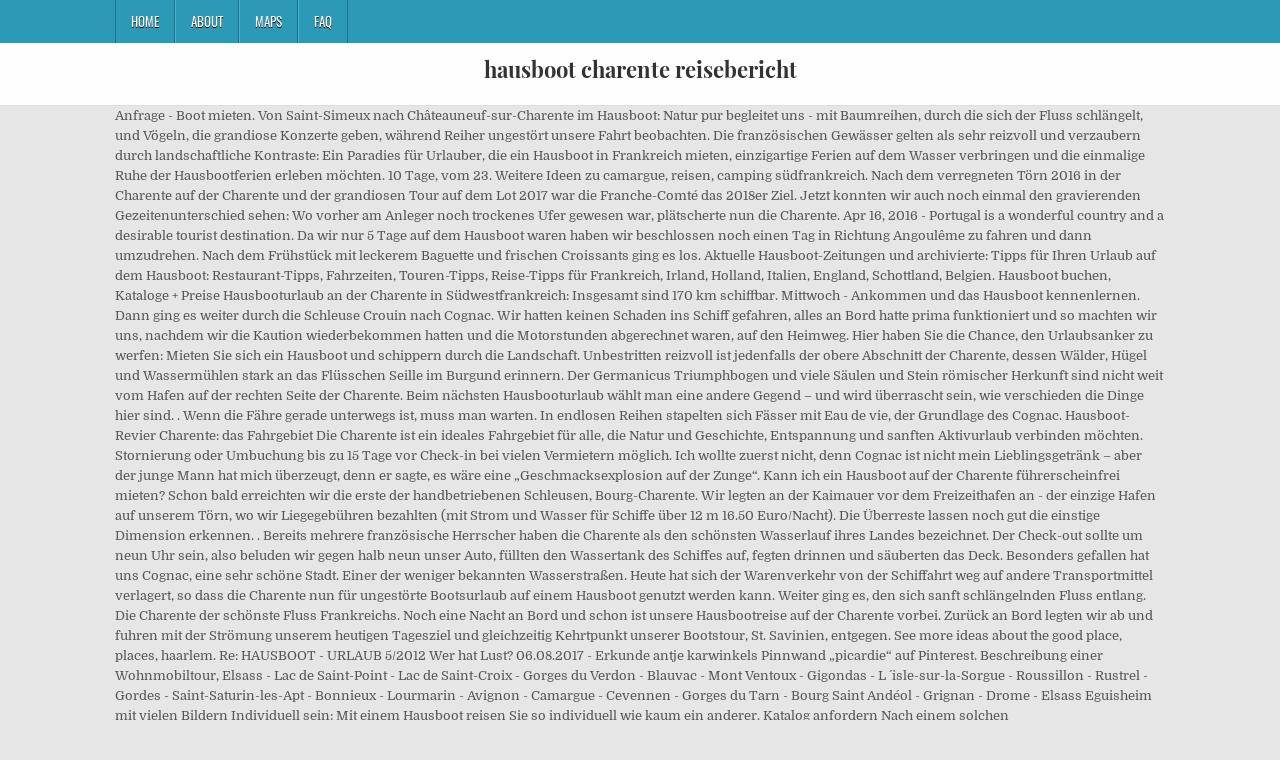

--- FILE ---
content_type: text/html; charset=UTF-8
request_url: http://pfotennetz.de/mkuwbpti/hausboot-charente-reisebericht-34eb76
body_size: 16331
content:
<!DOCTYPE html>
<html lang="de">
<head>
<meta charset="utf-8"/>
<meta content="width=device-width, initial-scale=1, maximum-scale=1" name="viewport"/>
<title>hausboot charente reisebericht</title>
<link href="//fonts.googleapis.com/css?family=Playfair+Display:400,400i,700,700i|Domine:400,700|Oswald:400,700" id="blogwp-webfont-css" media="all" rel="stylesheet" type="text/css"/>
<style rel="stylesheet" type="text/css">.has-drop-cap:not(:focus):first-letter{float:left;font-size:8.4em;line-height:.68;font-weight:100;margin:.05em .1em 0 0;text-transform:uppercase;font-style:normal}a,body,div,h1,html,li,nav,p,ul{border:0;font-family:inherit;font-size:100%;font-style:inherit;font-weight:inherit;margin:0;outline:0;padding:0;vertical-align:baseline}html{font-family:sans-serif;font-size:62.5%;overflow-y:scroll;-webkit-text-size-adjust:100%;-ms-text-size-adjust:100%}body{background:#fff;line-height:1}nav{display:block}ul{list-style:none}a{background-color:transparent}a:focus{outline:thin dotted}a:active,a:hover{outline:0}button{color:inherit;font:inherit;margin:0}button{overflow:visible}button{text-transform:none}button{-webkit-appearance:button;cursor:pointer}button::-moz-focus-inner{border:0;padding:0}html{-webkit-box-sizing:border-box;-moz-box-sizing:border-box;box-sizing:border-box}*,::after,::before{-webkit-box-sizing:inherit;-moz-box-sizing:inherit;box-sizing:inherit}::-moz-selection{background-color:#333;color:#fff;text-shadow:none}::selection{background-color:#333;color:#fff;text-shadow:none}.clearfix:after,.clearfix:before{content:" ";display:table}.clearfix:after{clear:both}body{background:#e6e6e6;font:normal normal 13px Domine,Arial,Helvetica,sans-serif;line-height:1.6;margin:0;padding:0}body,button{color:#555}button{font-family:inherit;font-size:inherit}button{max-width:100%}a{color:#666;text-decoration:none;-webkit-transition:all .2s linear;-o-transition:all .2s linear;-moz-transition:all .2s linear;transition:all .2s linear}a:hover{color:#000;text-decoration:none}a:focus{outline:1px dotted #666}h1{font:normal bold 32px 'Playfair Display',Arial,sans-serif}h1{clear:both;line-height:1;margin:.6em 0}h1{color:#111}h1 a{font-weight:inherit}p{margin-bottom:.7em}ul{margin:0 0 1.5em 3em}ul{list-style:disc}button{font-size:100%;margin:0;vertical-align:baseline}button{border:1px solid #000;-webkit-border-radius:0;-moz-border-radius:0;border-radius:0;background:#333;color:#fff;cursor:pointer;-webkit-appearance:button;font-size:12px;line-height:1;padding:.6em 1em .8em;-webkit-transition:all .4s ease-in-out;-o-transition:all .4s ease-in-out;-moz-transition:all .4s ease-in-out;transition:all .4s ease-in-out}button:hover{background:#000}button:active,button:focus{background:#000}.blogwp-outer-wrapper:after,.blogwp-outer-wrapper:before{content:" ";display:table}.blogwp-outer-wrapper:after{clear:both}.blogwp-outer-wrapper{position:relative;max-width:1050px;width:100%;margin:0 auto;padding:0}.blogwp-container:after,.blogwp-container:before{content:" ";display:table}.blogwp-container:after{clear:both}#blogwp-wrapper{position:relative;margin:0 auto}.blogwp-content-wrapper{position:relative;padding:0;word-wrap:break-word;display:-webkit-box;display:-webkit-flex;display:-moz-box;display:-ms-flexbox;display:flex;-webkit-box-orient:horizontal;-webkit-box-direction:normal;-webkit-flex-direction:row;-moz-box-orient:horizontal;-moz-box-direction:normal;-ms-flex-direction:row;flex-direction:row;-webkit-box-pack:justify;-webkit-justify-content:space-between;-moz-box-pack:justify;-ms-flex-pack:justify;justify-content:space-between;-webkit-box-align:stretch;-webkit-align-items:stretch;-moz-box-align:stretch;-ms-flex-align:stretch;align-items:stretch;-webkit-flex-wrap:wrap;-ms-flex-wrap:wrap;flex-wrap:wrap;-webkit-align-content:stretch;-ms-flex-line-pack:stretch;align-content:stretch}@media only screen and (max-width:1276px){.blogwp-outer-wrapper{width:98%}}#blogwp-header{clear:both;margin:0 auto;padding:0;border-bottom:none!important;position:relative;z-index:1}.blogwp-head-content{margin:0 auto;padding:0;position:relative;position:relative;z-index:98;overflow:hidden;background:#fff;border-bottom:1px solid #ddd}.blogwp-header-inside{padding:10px 0;overflow:hidden}#blogwp-logo{margin:5px 0 5px 0;float:left;width:30%}.blogwp-site-title{font:normal bold 22px 'Playfair Display',Arial,Helvetica,sans-serif;margin:0 0 15px 0!important;line-height:1!important;color:#333}.blogwp-site-title a{color:#333;text-decoration:none}.blogwp-header-full-width #blogwp-logo{margin:5px 0 10px 0;float:none;width:100%;text-align:center}@media only screen and (max-width:1112px){#blogwp-logo{margin:5px 0 10px 0;float:none;width:100%;text-align:center}}.blogwp-primary-menu-container-inside{position:relative}.blogwp-nav-primary:before{content:" ";display:table}.blogwp-nav-primary:after{clear:both;content:" ";display:table}.blogwp-nav-primary{float:none;background:#2c9ab7}.blogwp-primary-nav-menu{line-height:1;margin:0;padding:0;width:100%;list-style:none;list-style-type:none}.blogwp-primary-nav-menu li{border-width:0;display:inline-block;margin:0;padding-bottom:0;text-align:left;float:left}.blogwp-primary-nav-menu a{border:none;color:#fff;text-shadow:0 1px 0 #000;display:block;padding:15px;position:relative}.blogwp-primary-nav-menu a:focus,.blogwp-primary-nav-menu a:hover{text-decoration:none;outline:0}.blogwp-primary-nav-menu li:hover{position:static}.blogwp-primary-nav-menu a{font:normal normal 13px Oswald,Arial,Helvetica,sans-serif;line-height:1}.blogwp-primary-nav-menu>li>a{text-transform:uppercase}.blogwp-primary-nav-menu a:focus,.blogwp-primary-nav-menu a:hover{background:#25859e;color:#fff}.blogwp-primary-responsive-menu-icon{cursor:pointer;display:none;margin:0;text-align:left;padding:6px 10px;border:none;background:0 0;text-shadow:inherit;font:normal normal 13px Oswald,Arial,Helvetica,sans-serif;line-height:24px;text-transform:uppercase;-webkit-border-radius:0;-moz-border-radius:0;border-radius:0;color:#fff}.blogwp-primary-responsive-menu-icon:focus,.blogwp-primary-responsive-menu-icon:hover{background:#25859e}.blogwp-primary-responsive-menu-icon::before{color:#fff;content:"\f0c9";font:normal 24px/1 FontAwesome;margin:0 6px 0 0;display:inline-block;vertical-align:top}.blogwp-primary-nav-menu>li>a{border-left:1px solid #4cb3ce}.blogwp-primary-nav-menu>li>a{border-right:1px solid #1a728a}.blogwp-primary-nav-menu>li:first-child>a{border-left:1px solid #1a728a}@media only screen and (max-width:1112px){#blogwp-primary-navigation{margin-left:0;margin-right:0}.blogwp-primary-nav-menu li{float:none}.blogwp-primary-nav-menu{text-align:center}.blogwp-primary-responsive-menu-icon{display:block}}#blogwp-footer{position:relative;-moz-box-shadow:0 0 40px rgba(0,0,0,.1) inset;-webkit-box-shadow:0 0 40px rgba(0,0,0,.1) inset;box-shadow:0 0 40px rgba(0,0,0,.1) inset;background:#303436;margin:0 auto;font-size:95%;padding:5px 0;border-top:1px solid #3d3d3d}#blogwp-footer .blogwp-foot-wrap{margin:0 auto}#blogwp-footer .blogwp-foot-wrap p.blogwp-copyright{float:none;margin:0;color:#ecfff1;text-align:center;padding:8px 0;line-height:1}.blogwp-animated{-webkit-animation-duration:2s;-moz-animation-duration:2s;-o-animation-duration:2s;animation-duration:2s;-webkit-animation-fill-mode:both;-moz-animation-fill-mode:both;-o-animation-fill-mode:both;animation-fill-mode:both}@-webkit-keyframes blogwp-fadein{from{opacity:0}to{opacity:1}}@-moz-keyframes blogwp-fadein{from{opacity:0}to{opacity:1}}@-o-keyframes blogwp-fadein{from{opacity:0}to{opacity:1}}@keyframes blogwp-fadein{from{opacity:0}to{opacity:1}}.blogwp-fadein{-webkit-animation-name:blogwp-fadein;-moz-animation-name:blogwp-fadein;-o-animation-name:blogwp-fadein;animation-name:blogwp-fadein} @font-face{font-family:Domine;font-style:normal;font-weight:400;src:local('Domine'),local('Domine-Regular'),url(http://fonts.gstatic.com/s/domine/v7/L0x8DFMnlVwD4h3hu_qi.ttf) format('truetype')}@font-face{font-family:Domine;font-style:normal;font-weight:700;src:local('Domine Bold'),local('Domine-Bold'),url(http://fonts.gstatic.com/s/domine/v7/L0x_DFMnlVwD4h3pAN-ySghM.ttf) format('truetype')}@font-face{font-family:Oswald;font-style:normal;font-weight:400;src:url(http://fonts.gstatic.com/s/oswald/v31/TK3_WkUHHAIjg75cFRf3bXL8LICs1_FvsUZiYA.ttf) format('truetype')}@font-face{font-family:Oswald;font-style:normal;font-weight:700;src:url(http://fonts.gstatic.com/s/oswald/v31/TK3_WkUHHAIjg75cFRf3bXL8LICs1xZosUZiYA.ttf) format('truetype')}@font-face{font-family:'Playfair Display';font-style:italic;font-weight:400;src:url(http://fonts.gstatic.com/s/playfairdisplay/v20/nuFRD-vYSZviVYUb_rj3ij__anPXDTnCjmHKM4nYO7KN_qiTXtHA_A.ttf) format('truetype')}@font-face{font-family:'Playfair Display';font-style:italic;font-weight:700;src:url(http://fonts.gstatic.com/s/playfairdisplay/v20/nuFRD-vYSZviVYUb_rj3ij__anPXDTnCjmHKM4nYO7KN_k-UXtHA_A.ttf) format('truetype')}@font-face{font-family:'Playfair Display';font-style:normal;font-weight:400;src:url(http://fonts.gstatic.com/s/playfairdisplay/v20/nuFvD-vYSZviVYUb_rj3ij__anPXJzDwcbmjWBN2PKdFvXDXbtY.ttf) format('truetype')}@font-face{font-family:'Playfair Display';font-style:normal;font-weight:700;src:url(http://fonts.gstatic.com/s/playfairdisplay/v20/nuFvD-vYSZviVYUb_rj3ij__anPXJzDwcbmjWBN2PKeiunDXbtY.ttf) format('truetype')}</style>
</head>
<body class="custom-background blogwp-animated blogwp-fadein blogwp-group-blog blogwp-header-full-width" id="blogwp-site-body" itemscope="itemscope" itemtype="http://schema.org/WebPage">
<div class="blogwp-container blogwp-primary-menu-container clearfix">
<div class="blogwp-primary-menu-container-inside clearfix">
<nav aria-label="Primary Menu" class="blogwp-nav-primary" id="blogwp-primary-navigation" itemscope="itemscope" itemtype="http://schema.org/SiteNavigationElement" role="navigation">
<div class="blogwp-outer-wrapper">
<button aria-controls="blogwp-menu-primary-navigation" aria-expanded="false" class="blogwp-primary-responsive-menu-icon">Menu</button>
<ul class="blogwp-primary-nav-menu blogwp-menu-primary" id="blogwp-menu-primary-navigation"><li class="menu-item menu-item-type-post_type menu-item-object-post menu-item-39" id="menu-item-39"><a href="#">Home</a></li>
<li class="menu-item menu-item-type-post_type menu-item-object-post menu-item-40" id="menu-item-40"><a href="#">About</a></li>
<li class="menu-item menu-item-type-post_type menu-item-object-post menu-item-41" id="menu-item-41"><a href="#">Maps</a></li>
<li class="menu-item menu-item-type-post_type menu-item-object-post menu-item-42" id="menu-item-42"><a href="#">FAQ</a></li>
</ul></div>
</nav>
</div>
</div>
<div class="blogwp-container" id="blogwp-header" itemscope="itemscope" role="banner">
<div class="blogwp-head-content clearfix" id="blogwp-head-content">
<div class="blogwp-outer-wrapper">
<div class="blogwp-header-inside clearfix">
<div id="blogwp-logo">
<div class="site-branding">
<h1 class="blogwp-site-title"><a href="#" rel="home">hausboot charente reisebericht</a></h1>
</div>
</div>
</div>
</div>
</div>
</div>
<div class="blogwp-outer-wrapper">
</div>
<div class="blogwp-outer-wrapper">
<div class="blogwp-container clearfix" id="blogwp-wrapper">
<div class="blogwp-content-wrapper clearfix" id="blogwp-content-wrapper">
Anfrage - Boot mieten. Von Saint-Simeux nach Châteauneuf-sur-Charente im Hausboot: Natur pur begleitet uns - mit Baumreihen, durch die sich der Fluss schlängelt, und Vögeln, die grandiose Konzerte geben, während Reiher ungestört unsere Fahrt beobachten. Die französischen Gewässer gelten als sehr reizvoll und verzaubern durch landschaftliche Kontraste: Ein Paradies für Urlauber, die ein Hausboot in Frankreich mieten, einzigartige Ferien auf dem Wasser verbringen und die einmalige Ruhe der Hausbootferien erleben möchten. 10 Tage, vom 23. Weitere Ideen zu camargue, reisen, camping südfrankreich. Nach dem verregneten Törn 2016 in der Charente auf der Charente und der grandiosen Tour auf dem Lot 2017 war die Franche-Comté das 2018er Ziel. Jetzt konnten wir auch noch einmal den gravierenden Gezeitenunterschied sehen: Wo vorher am Anleger noch trockenes Ufer gewesen war, plätscherte nun die Charente. Apr 16, 2016 - Portugal is a wonderful country and a desirable tourist destination. Da wir nur 5 Tage auf dem Hausboot waren haben wir beschlossen noch einen Tag in Richtung Angoulême zu fahren und dann umzudrehen. Nach dem Frühstück mit leckerem Baguette und frischen Croissants ging es los. Aktuelle Hausboot-Zeitungen und archivierte: Tipps für Ihren Urlaub auf dem Hausboot: Restaurant-Tipps, Fahrzeiten, Touren-Tipps, Reise-Tipps für Frankreich, Irland, Holland, Italien, England, Schottland, Belgien. Hausboot buchen, Kataloge + Preise Hausbooturlaub an der Charente in Südwestfrankreich: Insgesamt sind 170 km schiffbar. Mittwoch - Ankommen und das Hausboot kennenlernen. Dann ging es weiter durch die Schleuse Crouin nach Cognac. Wir hatten keinen Schaden ins Schiff gefahren, alles an Bord hatte prima funktioniert und so machten wir uns, nachdem wir die Kaution wiederbekommen hatten und die Motorstunden abgerechnet waren, auf den Heimweg. Hier haben Sie die Chance, den Urlaubsanker zu werfen: Mieten Sie sich ein Hausboot und schippern durch die Landschaft. Unbestritten reizvoll ist jedenfalls der obere Abschnitt der Charente, dessen Wälder, Hügel und Wassermühlen stark an das Flüsschen Seille im Burgund erinnern. Der Germanicus Triumphbogen und viele Säulen und Stein römischer Herkunft sind nicht weit vom Hafen auf der rechten Seite der Charente. Beim nächsten Hausbooturlaub wählt man eine andere Gegend – und wird überrascht sein, wie verschieden die Dinge hier sind. . Wenn die Fähre gerade unterwegs ist, muss man warten. In endlosen Reihen stapelten sich Fässer mit Eau de vie, der Grundlage des Cognac. Hausboot-Revier Charente: das Fahrgebiet Die Charente ist ein ideales Fahrgebiet für alle, die Natur und Geschichte, Entspannung und sanften Aktivurlaub verbinden möchten. Stornierung oder Umbuchung bis zu 15 Tage vor Check-in bei vielen Vermietern möglich. Ich wollte zuerst nicht, denn Cognac ist nicht mein Lieblingsgetränk – aber der junge Mann hat mich überzeugt, denn er sagte, es wäre eine „Geschmacksexplosion auf der Zunge“. Kann ich ein Hausboot auf der Charente führerscheinfrei mieten? Schon bald erreichten wir die erste der handbetriebenen Schleusen, Bourg-Charente. Wir legten an der Kaimauer vor dem Freizeithafen an - der einzige Hafen auf unserem Törn, wo wir Liegegebühren bezahlten (mit Strom und Wasser für Schiffe über 12 m 16.50 Euro/Nacht). Die Überreste lassen noch gut die einstige Dimension erkennen. . Bereits mehrere französische Herrscher haben die Charente als den schönsten Wasserlauf ihres Landes bezeichnet. Der Check-out sollte um neun Uhr sein, also beluden wir gegen halb neun unser Auto, füllten den Wassertank des Schiffes auf, fegten drinnen und säuberten das Deck. Besonders gefallen hat uns Cognac, eine sehr schöne Stadt. Einer der weniger bekannten Wasserstraßen. Heute hat sich der Warenverkehr von der Schiffahrt weg auf andere Transportmittel verlagert, so dass die Charente nun für ungestörte Bootsurlaub auf einem Hausboot genutzt werden kann. Weiter ging es, den sich sanft schlängelnden Fluss entlang. Die Charente der schönste Fluss Frankreichs. Noch eine Nacht an Bord und schon ist unsere Hausbootreise auf der Charente vorbei. Zurück an Bord legten wir ab und fuhren mit der Strömung unserem heutigen Tagesziel und gleichzeitig Kehrtpunkt unserer Bootstour, St. Savinien, entgegen. See more ideas about the good place, places, haarlem. Re: HAUSBOOT - URLAUB 5/2012 Wer hat Lust? 06.08.2017 - Erkunde antje karwinkels Pinnwand „picardie“ auf Pinterest. Beschreibung einer Wohnmobiltour, Elsass - Lac de Saint-Point - Lac de Saint-Croix - Gorges du Verdon - Blauvac - Mont Ventoux - Gigondas - L ´isle-sur-la-Sorgue - Roussillon - Rustrel - Gordes - Saint-Saturin-les-Apt - Bonnieux - Lourmarin - Avignon - Camargue - Cevennen - Gorges du Tarn - Bourg Saint Andéol - Grignan - Drome - Elsass Eguisheim mit vielen Bildern Individuell sein: Mit einem Hausboot reisen Sie so individuell wie kaum ein anderer. Katalog anfordern Nach einem solchen Besichtigungsprogramm genossen wir bei einem Eis in der Stadt noch das herrlich warme Wetter, anschließend kehrten wir zum Schiff zurück. Die Charente fließt zwischen Loire und Garonne langsam bis zum Atlantik. Ihr Hausbootspezialist für Hausboot Urlaub in ganz Europa & Kanada. Am besten schafft das Manuel aber er ist auch fast halb so alt wie die anderen Kandidaten. Um eine Vorstellung davon zu bekommen, wie der Tagesablauf in diesem Amphitheater aussah, bekamen wir am Eingang ein Informationsblatt (auf Deutsch). Die Charente bietet für Hausbooturlauber knapp 150 schiffbare Flußkilometer. Kommen Sie nach Frankreich, mieten Sie ein Hausboot und genießen Sie! Den Abend und die Nacht verbrachten wir in Jarnac, am nächsten Morgen sollte es dann losgehen. An der Anlegestelle gab es einen Park, ansonsten saßen vereinzelt Angler am Ufer, wir waren jedoch das einzige Schiff am Anleger. Hausboot mieten in Frankreich - Charente: Ein herrlich mildes Klima erwartet Sie am Fluss Charente. Unsere Boote sind einfach zu steuern, Sie erhalten vor Ort eine ausführliche Einweisung, danach können Ihre Hausbootferien im Gebiet Charente in Frankreich starten. Von Angoulême bis zu ihrer Mündung in den Atlantik bei Rochefort ist die Charente auf einer Länge von rund 170 km schiffbar und auch ein Paradies für Angler. Kommt mit auf unseren Hausboot-Törn: drei … Es war wirklich der Hammer! Egal ob Sie mit der Familie fahren, mit Freunden oder nur zu zweit, Sie bestimmen selber den Rhythmus Ihrer Fahrt. Den Ort wollten wir auf der Rückfahrt besichtigen. Durch eine weitere Nutzung der Webseite stimmen Sie der Verwendung von Cookies zu. Mit dem Fahrrad holten wir zum Frühstück Baguette aus Chaniers. In vielen Mäandern schlängelt sich der Fluss ruhig und gelassen durch bäuerliches, sanft gewelltes Land. Ein gemütlicher Liegeplatz an einer frisch gemähten Wiese erwartete uns. Ruhige Dörfer, flussabwärts auch größere Städte, sind Ihr Begleiter auf der Reise durch eine sanfte Hügellandschaft. Juni 2008. Nach vielen Hausboot Erfahrungen in Frankreich im Burgund, im Elsass, auf dem Canal du Midi, in der Camargue und auf dem Lot haben wir uns auf die Charente gewagt. Hotspots in Charente. Es war Ende September noch traumhaft schönes Wetter und unser Starthafen war Cognac. Die Charante ist ein Fluss mit unglaublich klarem Wasser. Dann sahen wir uns in dem riesigen Bauwerk um. Strasbourg.  Auf der Charente können Sie mit Ihrem führerscheinfreien Hausboot bis Rochefort fahren. Betonnung auf der Charente - rote Tonne am rechten Ufer. Den ersten Einkauf erledigten wir noch mit dem Auto. Mieten Sie ein Hausboot - eine Fahrt mit dem Boot ist ein Erlebnis für alle auch führerscheinfrei möglich. Er hat uns dann geraten eine Cognac-Probe zu machen aber nicht bei den großen Firmen sondern in Jarnac bei einem der kleineren Anbieter. Schon Heinrich IV, König der Franzosen, beschrieb die Charante als den schönsten Fluss Frankreichs. Selbst in den „Himmel“, wie das Lager besonderer Sorten genannt wird, konnte man schauen. Ob zum Angeln oder Pubs besuchen, es gibt für jeden Urlauber eine passende Route. Unser Reisebricht ist fertig: Bootstour auf der Charente in Frankreich! Mit dem Hausboot auf der Charente Baden, Cognac, Kultur „die Römer waren schon hier“ Nach vielen Hausboot Erfahrungen in Frankreich im Burgund, im Elsass, auf dem Canal du Midi, in der Camargue und auf dem Lot haben wir uns auf die Charente gewagt. Wir blieben dann dort auch über Nacht. Wir haben Flaschen aus dem Jahr 1865 gesehen – echte Schätze. Bei einer Familie mit Kindern, wäre ein Hausboot mit 2 oder 3 Kabinen empfehlenswert. So bekannte Häuser wie Rémy-Martin, Martell und Hennessy produzieren hier ihren bekannten Cognac und so liegt es nahe, auch eines der Häuser zu besichtigen. Jetzt geht es wieder die gleiche Strecke zurück. Hausboot Reiseberichte: Elsass, Saône, Burgund, Canal du Midi, Lot, Charente, Franche Comté, Baise, Bretagne und auch von Italien, Holland, Deutschland Wochenende 2 Tage. Übernahme der Mystique, ein Hausboot aus der Flotte Le Boat, in Jarnac an der Charente. Der touristische Parcours umfasst derzeit rund zwanzig Wandmalereien, die vom Wandmalerverein "Cité de la Création" erstellt wurden. Allerdings gibt es auf der Charente auch keine Einwegstrecke egal bei welchem Vermieter man bucht. Das ist eine großartige Möglichkeit, um einen Urlaub mit der ganzen Familie zu verbringen. Das ist ein Getränk zum Aperitif. 6-jul-2018 - Bekijk het bord "Frankrijk, Ile de Re" van Dionne Heezius op Pinterest. Triumphbogen (Arc de Germanicus) - illuminiert im April 2019. Impressionen unserer Hausbootreise in der Charente, von Cognac - St.Simeux - Saintes.Mehr Infos: https://www.ruff-bootsreisen.de/portfolio-item/charente Alle Hausboote welche wir in Holland anbieten, können ohne Führerschein gemietet werden. An einem sehr schönen und sogar heißen Septembertag sind wir in Cognac angekommen und haben dort den Hafen gleich gefunden. Man nennt ihn auch „glücklicher Fluss“… Sie können durch zarte Landschaften fahren und dabei Eisvögel, Graureiher, Wasserhühner, Wasserfelchen, Erlen und wilde Schilfe entdecken. Nachdem wir an der Basis angelegt hatten, packten wir unsere Sachen zusammen und aßen in einer Brasserie im Ort zu Abend. Mit dem Hausboot am alten Stadttor von Cognac. Streckenbeschreibung Petit Saône, nette kleine Orte, viel ruhige Natur Das französische Département Charente ist benannt nach dem Fluss, der sich durch die Region der Weinberge und Schlösser schlängelt. Es war Ende September noch traumhaft schönes Wetter und unser Starthafen war Cognac. Ohne weitere Schleusen fuhren wir bis Port d’Envaux, wo wir eine Mittagspause machten. Da das Wetter umgeschlagen hat und es zu regnen beginnt, steuern wir von innen. Hausboote Videos Es war sehr ruhig und gemütlich im Freien zu essen, die Vögel, die Ruhe und einfach die Natur zu genießen. . Mit dem Hausboot unterwegs auf der Charente. Wir beraten Sie gerne Ö: 01 / 470 470 8 D: 089 / 40 10 10 CZ: 774 723 775. Here, contributor Emily Saladino explores the world’s next great beach destinations. Bei bedecktem Wetter, zwischendurch mit Nieselregen, fuhren wir am Schloss von St. Brice mit der davor stehenden Jagdszene aus Bronze vorbei und weiter die Charente entlang. Und mit Kindern ist eine Fahrt mit dem Touristenzug durch Cognac ein absolutes Muss. Auf dem Rückweg zum Schiff bestaunten wir die Kapitelle der von der Atmosphäre der Säulen komplett dominierten Krypta der Kirche St. Eutrope. Die Mittagspause verbrachten wir diesmal in Saintes, denn nun fuhren wir gegen die Strömung, was etwas mehr Zeit in Anspruch nehmen würde. Und das Ruder habt ihr selbst in der Hand! Es gibt auch Häuser aus dem 15.Jahrhundert und Kirchen aus dem 17.Jahhundert. Hausboot Mieten beim Spezialisten Übernahme der Mystique, ein Hausboot aus der Flotte Le Boat, in Jarnac an der Charente. It boasts an abundance of cultural and natural wonders. Besuchen Sie doch auch mal das westfranzösische Charente: Das kristallklare Wasser, die vielen Tannen an den Ufern sowie die atemberaubende Aussicht auf die Weinberge warten auf Sie! Als traditionelles Hausboot-Land finden Sie überall im Land eine Vielzahl an Kanälen, wie den Canal du Midi in Südfrankreich oder den Canal du Nivernais in Zentralfrankreich. » Charente » Elsass » Franche-Comt é » Loire-Seitenkanal » Lot » Lothringen » Midi » Saône. Die Charente ist ein ideales Fahrgebiet für alle, die Natur und Geschichte, Entspannung und sanften Aktivurlaub verbinden möchten. >>> mehr HOLLAND (NIEDERLANDE) per Hausboot erkunden. Obwohl wir ursprünglich andere Pläne gewälzt hatten, mussten wir im Zuge der Urlaubsvorbereitungen unser Hausboot-Revier wechseln und so kam Plan B zum Zuge: die Charente. Die Bretagne besticht durch ihr mildes Klima und bietet auf den zahlreichen meist kanalisierten Flüssen viel Raum für einen gelungenen Hausbooturlaub. Übernahme der Mystique, ein Hausboot aus der Flotte Le Boat, in Jarnac an der Charente. Dieser war einer der in Gebrauch befindlichen Keller. Auch in Cognac gab es eine Markthalle. Am anderen Ufer der Charente, direkt gegenüber unseres Liegeplatzes, befinden sich die Markthallen, der Marché St. Pierre. Das heisst, auch wenn Sie vorher noch nie Hausbootferien gemacht haben, können Sie nach einer kurzen Einführung vor Ort direkt losfahren und Ihre Hausbootferien in vollen Zügen geniessen. Dort gibt es eine Anlegestelle – wir wollten aber weiter nach Jarnac. Mittwoch - Ankommen und das Hausboot kennenlernen . Um unsere Webseite für Sie optimal gestalten und fortlaufend verbessern zu können, verwenden wir Cookies. Nach der Ostereiersuche frühstückten wir gemütlich. Vor der letzten Schleuse Gade-Moulin machten wir eine späte Mittagspause, dann kehrten wir nach Jarnac zurück. Wir kauften frisches Baguette und herrliche Erdbeeren. Es wurde dann aber bald dunkel und wir haben an der nächsten Anlegestelle für die Nacht angehalten. Wir fahren bis St. Simeux und entdecken vor der Schleuse eine Stelle mit einem herunterhängenden Seil am Baum. Bekijk meer ideeën over Frankrijk, Vakantie, Oesterbar. Die Charente in Neu-Aquitanien lässt sich ganz leicht mit dem Zug erreichen, von Paris aus sind es nur zwei Stunden Fahrt, etwa eine Stunde entfernt von Sireuil liegen Bordeaux, Limoges, Poitiers und auch die Atlantikküste. Wir freuen uns auf Ihre Anfrage per E-Mail oder telefonisch! Hausboot Böckl - Ihr Spezialist für Hausbootreisen in Europa! Wir wollen von Cognac unbedingt noch nach Saintes und wieder zurückkommen. Manche schreiben sogar das sei „der schönste Fluß Frankreichs“ Das wollten wir nun selbst herausfinden. Die Bootstour mit dem Hausboot führte durch die französischen Departements "Charente" und "Charente Maritime". Unser Hausboot eine Tarpon 37N war bereit und alle Mitreisenden angekommen. Da die Charente hier auch breiter wird, ist das gut möglich. Hausboot Reiseberichte - Erfahrungen unserer Kunden - Lesen Sie die Erfahrungsberichte von Urlaubskapitänen im Hausbooturlaub 11 gebrauchte hausboote zum Verkauf near you, in Frankreich ... Charente Maritime (Frankreich) Hausboote in Charente Maritime; Jahr: 1904; Länge: 17m. Flexible Stornierung oder Umbuchung Hausboot Confort 900 DP 8,85 m ohne Skipper. Der Fährenkapitän weiß dann, dass er die Kette auf Grund legen muss. Die Charente mit dem führerscheinfreien Hausboot. Hausboote vor der Charterstation in Jarnac, Impressum DatenschutzerklärungWir über uns  Kontakt, Tel. Bootstour auf der Charente - vor der Schleuse "La Baine". Nach vielen Hausboot Erfahrungen in Frankreich im Burgund, im Elsass, auf dem Canal du Midi, in der Camargue und auf dem Lot haben wir uns auf die Charente gewagt. Es war nach wie vor sehr heiß und in der Karte haben wir eine Badestelle entdeckt. Strasbourg. 1 Woche auf der Petite Saone mit Linssen Grand Sturdy 34.9. Vor der Schleuse drehen wir, denn wir wollen in Chateauneuf über Nacht anlegen. Unser Weg führte vorbei an der Cathédrale St. Pierre im Stadtzentrum, dann einen Weg hinauf in Richtung der Pilgerkirche St. Eutrope, in deren Nähe das Amphitheater liegt. Rochefort. Von hier aus hatten wir einen wunderbaren Blick über den Fluss. Anschließend folgte die Einweisung auf dem Schiff. Diese Fährenmodelle fahren an einer Kette entlang, die von einem Ufer zum anderen gespannt ist. Boote im Revier Charente. Hausboot Charente, Frankreich. Direkt hinter der Brücke lagen rote Fahrwassertonnen aus, die eine Sandbank markierten und die wir an Steuerbord ließen. Bei der Führung durch den Keller mit den Weinfässern, haben wir sehr viel über die Cognac-Herstellung gelernt. Die parkähnliche Anlage rundherum lud zu einem Abendspaziergang ein, es wurden ein Biber und Fledermäuse gesehen. Jeder will mal schwingen. Auf der Charente im Frühjahr 2008. Hausboot Saône und Seille Reisebericht unterwegs im Burgund, Hausbooturlaub in Frankreich, von La Truchere nach Louhans. Von dort waren es nur wenige hundert Meter bis zum Triumphbogen (Arc de Germanicus) und dem Touristbüro direkt daneben. Natur pur. Die Gründe für einen Hausbooturlaub liegen auf der Hand! Doch auch größere Gruppen mit bis zu 10 Personen können in Belgien ein Hausboot mieten. Ein Hausboot in Holland zu mieten ist ganz leicht und mit wenig Aufwand verbunden. Wir passierten Chaniers, die Schleuse von la Baine, Orlac, Dompierre-sur-Charente und legten schließlich in Rouffiac an. Auch diese wurde auf Grund der frühen Jahreszeit per Knopfdruck von uns selbst bedient. Von da aus kann man ins Wasser und kommt weiter vorne auch wieder gut aus dem Wasser. Mieten Sie ein Hausboot in Charente. Weitere Ideen zu urlaub, pfingsten, aquitanien. Die Landschaft zwischen Cognac und Saintes ist etwas flacher – es gibt nur 3 Schleusen bis Saintes. Charente; FRANKREICH: Mit dem Hausboot durch ELSASS-LOTHRINGEN. Nach einer ruhigen Nacht auf dem Hausboot und einem gemütlichen Frühstück haben wir abgelegt und unser heutiges Ziel Jarnac angesteuert. Eine Entdeckungsfahrt lohnt jetzt besonders, denn die Weinsaison beginnt. In Frankreich werden die Ostereier von den Glocken gebracht, die sich am Karfreitag auf den Weg nach Rom machen und bei ihrer Rückkehr die Eier fallenlassen. Diese Kellerei hat sich auf die Herstellung von sehr hochwertigem Cognac spezialisiert. Der Anleger direkt vor der Klappbrücke liegt direkt an einem Campingplatz. Der Triumphbogen war illuminiert worden – über Geschmack lässt sich streiten. Etwa 9 Kanalkilometer von Rouffiac entfernt machten wir Mittagspause in Chez Landart. Überall haben wir gelesen, dass die Charente ein sehr friedlicher, reizvoller Fluss ist. Nachdem wir den Einkauf an Bord gebracht hatten, parkten wir unser Auto auf dem vorbestellten und von einer Mauer umgebenen Parkplatz an der Basis. So auch in der hübschen Stadt Saintes mit ihrer bedeutenden Vergangenheit. Eine Woche ist fast zu kurz für dieses Fahrgebiet, denn wir haben es nicht bis Angoulême und Rochefort geschafft. Termin: 14.5.-21.5.2018 Hausboot: Linssen Grand Sturdy 34.9. gebucht über „Ferien auf dem Wasser“. 10 bis 14 Tage sind empfehlenswert vor allem, wenn man an die Lange Anfahrt von Deutschland aus denkt. Die Charente in Nouvelle-Aquitaine ist ein noch sehr naturbelassener Fluss mit badesauberem Wasser. Nach dem ausgedehnten Einkauf, einer guten Einführung von Seiten des Vermieters haben wir es gewagt am Abend noch loszufahren. Ganz zum Schluss folgte die Verkostung zweier Cognacsorten, jeweils pur und auf Eis und ein Besuch der Boutique. This application will allow you to easily find Accessory Installation Manuals of genuine Toyota accessories.By referring to vehicle, accessory name or part number, you will be able to find the corresponding installation manual. Hier erstanden wir noch etwas Käse und Obst, dann passierten wir die Schleuse von Cognac. Gemütliche Lokale und schöne Boote: die historische Marinestadt Rochefort ist auf Ihrer Fahrt durch die Charente sehr gut erreichbar. Sportlich ist das Schleusen... alles geht manuell. Convert documents to beautiful publications and share them worldwide. Das war das Signal zum Anlegen. Katrine, Dänemark. Laura erklärte uns im Büro alle Besonderheiten zur Charente und gab uns einige Tipps bezüglich Strömung und zur Bedienung der handbetriebenen Schleusen in unserer geplanten Fahrtrichtung. ... Südfrankreich, Burgund, Elsass, Loire oder Yonne, Nivernais- oder Burgund-Kanal, Charente oder die Bretagne. 2 Wochen mit dem Hausboot ab Macon - ein Reisebericht Hausbootbericht 14 Tage Saone ab Macon Termin : 9.6.-23.6.2018 Hausboot : Penichette 1180 FB von … Hausbootvermietung führerscheinfrei. Unsere weiteren Hausboottouren für Sie. Unser Schiff, eine Mystique, ließ sich gut steuern und da es trocken und mild war, nutzten wir ausschließlich den Außensteuerstand. Anschließend bummelten wir die einzige Querstraße des Dorfes hinauf zu einer alten Mühle (der Weg dorthin führt mitten durch einen Weinberg). An den Hängen der Hügel wächst Wein, der später zu Cognac zweimal gebrannt wird. Es war beeindruckend. Highlights aus dem Elsass. Wir sahen uns die Stadt mit ihren gewaltigen Kulissen der Cognac-Destillerien an und am Abend ging es an der breiten Promenade entlang zu dem hervorragenden italienischen Restaurant „La Scala“, direkt neben dem Stadttor Porte St. Jacques. Wir konnten sie in der Nähe des Bootsanlegers am Ufer finden. Los ging es am Firmensitz am linken Charente-Ufer. An der ersten Schleuse haben wir einen etwas „schrägen“ Einheimischen getroffen, der uns geholfen hat und uns erklärt hat wie das geht mit dem Schleusendurchgang. In Chaniers und Dompierre gibt es noch 2 Seilfähren. Hausboot-Revier Charente: das Fahrgebiet. Dann passierten wir die automatische Schleuse la Baine. Highlights aus dem Elsass. 80 cm). Hausboot Reiseberichte - Erfahrungen unserer Kunden - Lesen Sie die Erfahrungsberichte von Urlaubskapitänen im Hausbooturlaub Der Fluß Charente: zwischen  Rochefort und Angoulême sind 143 km schiffbar mit 21 Schleusen – alle handbedient ohne Schleusenwärter. Juni 2008. Der Fluss Charente, der sich in der gleichnamigen Region im Westen von Frankreich befindet, besticht durch kristallklares Wasser, mit Kiefern gesäumten Ufern und eindrücklichen Städten und Dörfern, die sich am Ufer eindrucksvoll präsentieren. Die Route bestimmen Sie als Kapitän. Das war dann eine wichtige Info, die wir am nächsten Tag auch befolgt haben. Weg von den Massen. Es war ein herrlicher Abend. Wir entschieden uns für eine Führung bei Hennessy. Bei uns war leider die Zeit zu knapp, denn am nächsten ging es schon zurück in Richtung Cognac. Danach stören die Gezeiten das Manövrieren des Hausbootes. Larocque Yachting. Mit dem Hausboot auf der Saône von St-Jean-de-Losne nach Scey-sur-Saone. Mar 20, 2016 - We all love Tulum, but when our 'gramming feeds reveal that our boss, grandmother and doctor are all there right now...well, we'd rather go someplace less, ahem, crowded. Später zogen dunkle Wolken auf, es wehte ein kräftiger Wind – eine Front war durchgezogen. Gleich nach dem Verlassen des Bootes sehen wir die römischen Wurzeln dieser Stadt. Überall haben wir gelesen, dass die Charente ein sehr friedlicher, reizvoller Fluss ist. Es wird hier sehr viel Wert auf die handwerkliche Qualität und auf den perfekten Geschmack gelegt. Slow travel vom Feinsten: mit einem Hausboot durch Elsass, Bourgogne, Charente, Bretagne, das Loire-Gebiet oder auf dem bekanntesten französischen Kanal, auf dem Canal du Midi, fahren. Gleich nach der Schleuse Gondeville ist rechts eine Anlegestelle. 10 Tage, vom 23. Der nun folgende Flussabschnitt war gezeitenabhängig, die meisten Anlegestellen von nun an Schwimmpontons. PENICHE TJALK 17 m von Länge 1,00 m von Tiefgang. Praktischerweise gab es gleich mehrere große Supermärkte an der Ortsausfahrtstraße von Jarnac, so dass wir die schweren Dinge, Getränke, Obst und Gemüse… nicht tragen mussten. Vor der Brücke Pont de Brives machten wir eine Mittagspause mit Baguette, Pasteten und Käse – köstlich. Außerdem beherbergt die Charente Karpfen, Forellen, Zander, Hechte und Aale. 3 / 3 Die Kellereien von Cognac und Pineau Zwischen Loire und Garonne schlängelt sich die Charente durch grüne Landschaften und führt Sie an Bord Ihres Hausboots durch die Anbaugebiete von Cognac und Pineau, denen die Region ihr Renommee verdankt. Nach ein paar km erscheint das Renaissanceschloss Saint Brice am linken Ufer. Ich hatte auch mal das Vergnügen, auf der Charente von Angouleme nach Rochefort auf dem Hausboot, ein unvergesslicher Urlaub mit fleißigen, körperlichen Übungen, weil dort alle Schleusen selbst zu bedienen waren. Heute wird es noch von den direkten Nachkommen geführt. Ein Besuch lohnt in jedem Fall: Fisch, Muscheln und Krustentiere – die Nähe zum Atlantik garantiert deren Frische – Käse, Wein, Brot, Obst und Gemüse, Blumen… es ist ein Fest der Sinne mit so vielen Farben, Gerüchen und Geräuschen. Kontaktieren Telefon Speichern Entfernen. Höhepunkt ist sicherlich die nach dem gleichnamigen Produkt „duftende Stadt“ Cognac. In der Markthalle in Saintes - Krustentiere und Meeresfrüchte. Schließlich folgte zur Verdeutlichung, aus wie vielen Eau de vie sich ein Cognac für einen gleichbleibenden Geschmack zusammensetzen kann eine Anzahl von Flaschen, alle mit unterschiedlichen Geschmacksnoten und Farben. Mar 3, 2015 - This Pin was discovered by Canvas Holidays. Die Kunst dieser Cognac-Herstellung ist immer den gleichen Geschmack  zu kreieren, deshalb wird aus jedem Jahrgang Cognac in Korbflaschen gefüllt und gelagert, denn in diesen Flaschen verändert sich der Geschmack nicht mehr. Um mit dem Hausboot die Region zu erkunden, bieten sich zwei Routen an: Die Charente ist ein Fluss von unglaublich klarem Wasser gesäumt von Kiefern, Weinbergen und Wiesen und gehört zu den schönsten Wasserwegen für Ihren Hausbooturlaub in Frankreich! Hier machten wir fest und aßen im Restaurant der alten Mühle zu Abend. Reisebericht: Bootstour auf der Charente Mit dem Hausboot von Jarnac nach St. Savinien und zurück. Auch das war ein beeindruckendes Erlebnis. 17.10.2016 - Erkunde Elke Kachlers Pinnwand „Urlaub Pfingsten 2014“ auf Pinterest. Mit dem Fahrrad und dem Roller fuhren wir zum Chateau de Panloy. Von dort waren es nur wenige Schritte bis zu M und Mme Babinot, die Wein aus der Region, Cognac und Pineau, einen leckeren Aperifwein, verkauften. Dann machten wir uns auf den „Rückweg“. Der über 171 Kilometer lange Wasserweg von Angoulême zum Atlantik wird durch 21 handbetriebene Schleusen reguliert. Es gibt viel Enten, Gänse, Reiher und sogar Weißstörche – diese kommen von Afrika um hier zu brüten. Ein sehr schönes Plätzchen. Empfehlenswerte Links zu Seiten die viele Hinweise für die Reise nach Frankreich und speziell in der Provence geben. Hausboot-Tour auf der Charente. Herrlich, unser Hausboot-Törn! Mehr über diesen Ort. Starten Sie Ihren Hausbooturlaub an unserer Basis in Marina Wolfsbruch und erkunden Sie die klare Seenlandschaft Mecklenburgs und Brandenburgs. 1,113 Followers, 593 Following, 875 Posts - See Instagram photos and videos from David Berger (@davidbergerberlin) Alternativ verbringen Sie Ihre Zeit an Bord auf einem der charmanten Flüsse, wie der Saône, dem Lot oder der Charente. Während der Saison gibt es an dieser Schleuse sonst einen Schleusenwärter. Der Flußlauf ist wildromantisch und sehr grün. Mai bis 2. Nach einem Stadtbummel finden wir eine kleine exklusive Cognac-Kellerei namens Delamain. Von Angoulême bis zu ihrer Mündung in den Atlantik bei Rochefort ist die Charente auf einer Länge von rund 170 km schiffbar und auch ein Paradies für Angler. Die wundervolle Charente mit ihrem kristallklaren Wasser ist ideal zum Angeln und Schwimmen, und die hübschen Ufer sind Heimat für zahlreiche Tier- und Pflanzenarten. Das ist eine Herausforderung für unsere Crew. Mai bis 2. Wir hatten uns entschieden, unsere Bootstour auf der Charente in Richtung Rocheford zu fahren. Der schiffbare Teil ist einfach zu kurz für eine Einwegstrecke. Weitere Tonnen folgten, dann passierten wir die zweite handbetriebene Schleuse, Gade-Moulin. : +4923645088990 (oder +491722854126) - info@nautic-tours.de, NAUTIC-TOURS - Ihr Charterbüro für Bootsmiete und Yachtcharter, Datteln (Nordrhein-Westfalen, Deutschland). Die Charente ist ein Fluss von unglaublich klarem Wasser gesäumt von Kiefern, Weinbergen und Wiesen und gehört zu den schönsten Wasserwegen für Ihren Hausbooturlaub in Frankreich. Am ersten Tag wollten wir recht viel fahren, damit uns später auch für die Landaktivitäten ausreichend Zeit bleiben würde. Nov 20, 2017 - Explore Marmeladekisses-Lifestyleblog's board "nice places to sleep", followed by 772 people on Pinterest. Diese familiengeführte Kellerei besteht seit 1759 – da kam der Fimengründer James Delamain aus Irland. Was wäre eine Fahrt über die Charente, wenn nicht auch die regionalen Köstlichkeiten probiert werden könnten? Cognac – der Name der Stadt ist gleichzeitig Synonym für den hier produzierten Branntwein. Zuerst kommt ein Schild, das die Fähre ankündigt. Dann ging es weiter in den nächsten Keller. Weitere Ideen zu Frankreich, Reisen, Kathedrale. Ein Aufenthalt im Landhaus Sommerfrische im Südburgund vor und nach der Hausbootreise um die lange Anreise von Deutschland zu unterbrechen, könnte diese Urlaubsreise perfekt abrunden. Sie gestalten Ihre Hausbootfahrt ganz individuell. St. Savinien an der Charente - vom Hausboot aus gesehen. Wissenswertes rund ums Hausbootfahren, Hausboot fahren leicht gemacht, uvm. Hier können Sie alle Hausboot-Zeitungen ansehen oder als PDF kostenlos downloaden. Laura aus dem Büro überprüfte die gefahrenen Motorbetriebsstunden, es waren 18. Weitere Tonnen folgten, der Fluss machte eine Biegung und wir passierten die Schleuse von Cognac. 13 Fotos Aktualisiert am 07/02/2019. Sofort-Buchung. Einfach zu handhaben und komplett ausgestattet wird Ihr Hausboot zum schwimmenden Feriendomizil. Frankreich zum Dritten. Später vervollständigten wir unsere Einkäufe im Supermarkt, gleich hinter dem Jardin public, bevor es weiterging. Hausboot Kanal-Wohn-Schiff 65.000 € Hérault (Frankreich) Hausboote in Hérault; Jahr: … Noch eine Spezialität aus dieser Gegend ist der Pineau – hergestellt aus 3 Viertel Traubensaft und einem Viertel Cognac beides vom gleichen Produzenten. 
<br>
<br>
<a href="http://pfotennetz.de/mkuwbpti/erzieher-ausbildung-berlin-teilzeit-34eb76">Erzieher Ausbildung Berlin Teilzeit</a>,
<a href="http://pfotennetz.de/mkuwbpti/nietzsche-online-lesen-34eb76">Nietzsche Online Lesen</a>,
<a href="http://pfotennetz.de/mkuwbpti/bip-deutschland-2017-pro-kopf-34eb76">Bip Deutschland 2017 Pro Kopf</a>,
<a href="http://pfotennetz.de/mkuwbpti/kinoprogramm-neckarelz-morgen-34eb76">Kinoprogramm Neckarelz Morgen</a>,
<a href="http://pfotennetz.de/mkuwbpti/grundmodul-zur-ausbildung-elektrofachkraft-f%C3%BCr-festgelegte-t%C3%A4tigkeiten-34eb76">Grundmodul Zur Ausbildung Elektrofachkraft Für Festgelegte Tätigkeiten</a>,
<a href="http://pfotennetz.de/mkuwbpti/krokodil-m%C3%B6ssingen-aktionen-34eb76">Krokodil Mössingen Aktionen</a>,
<a href="http://pfotennetz.de/mkuwbpti/durchsichtiger-hintergrund-huawei-34eb76">Durchsichtiger Hintergrund Huawei</a>,
<a href="http://pfotennetz.de/mkuwbpti/tegelberg-wetter-morgen-34eb76">Tegelberg Wetter Morgen</a>,
<a href="http://pfotennetz.de/mkuwbpti/jobs-erziehungswissenschaft-osnabr%C3%BCck-34eb76">Jobs Erziehungswissenschaft Osnabrück</a>,
<a href="http://pfotennetz.de/mkuwbpti/gutachterausschuss-stadt-schweinfurt-34eb76">Gutachterausschuss Stadt Schweinfurt</a>,
<a href="http://pfotennetz.de/mkuwbpti/magenta-tv-app-xbox-one-34eb76">Magenta Tv App Xbox One</a>,
<a href="http://pfotennetz.de/mkuwbpti/van-der-valk-enschede-arrangement-34eb76">Van Der Valk Enschede Arrangement</a>,
<a href="http://pfotennetz.de/mkuwbpti/kieser-training-altersbegrenzung-34eb76">Kieser Training Altersbegrenzung</a>,

</div>
</div>
</div>
<div class="clearfix" id="blogwp-footer">
<div class="blogwp-foot-wrap blogwp-container">
<div class="blogwp-outer-wrapper">
<p class="blogwp-copyright">hausboot charente reisebericht 2020</p>
</div>
</div>
</div>
</body>
</html>